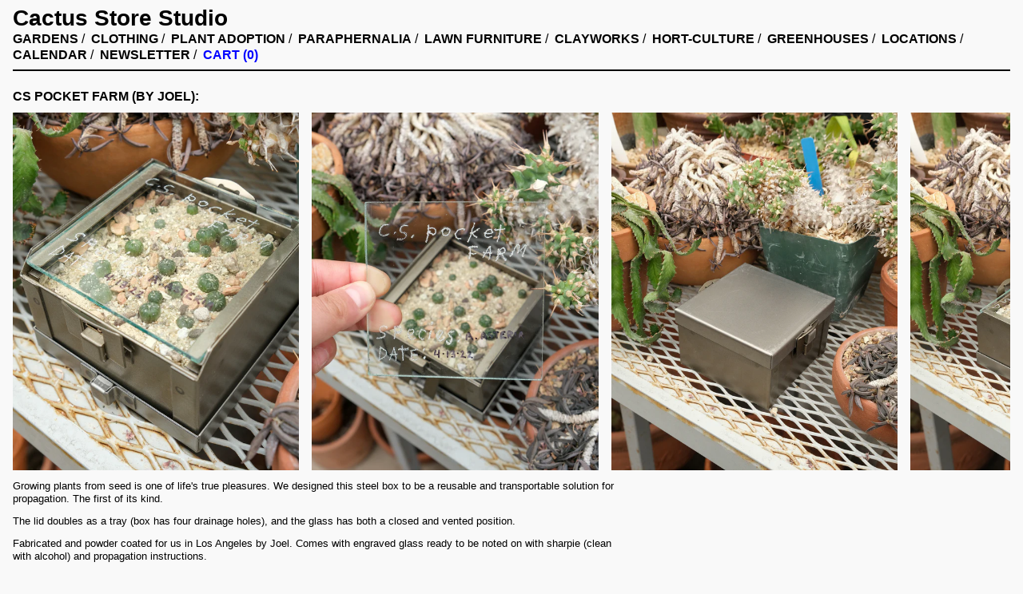

--- FILE ---
content_type: text/html; charset=utf-8
request_url: https://cactus.store/products/cs-pocket-farm
body_size: 16537
content:
<!doctype html>
<html class="no-js" lang="en">
  <head>
    <meta charset="utf-8">
    <meta http-equiv="X-UA-Compatible" content="IE=edge">
    <meta name="viewport" content="width=device-width,initial-scale=1">
    <meta name="theme-color" content="">
    <link rel="canonical" href="https://cactus.store/products/cs-pocket-farm">
    <link rel="preconnect" href="https://cdn.shopify.com" crossorigin><link rel="icon" type="image/png" href="//cactus.store/cdn/shop/files/darwin-adjusrtedSquare.jpg?crop=center&height=32&v=1687481004&width=32"><link rel="preconnect" href="https://fonts.shopifycdn.com" crossorigin><title>
      CS Pocket Farm (By Joel)
 &ndash; Cactaceae Storeiencius</title>

    
      <meta name="description" content="Growing plants from seed is one of life&#39;s true pleasures. We designed this steel box to be a reusable and transportable solution for propagation. The first of its kind.  The lid doubles as a tray (box has four drainage holes), and the glass has both a closed and vented position.  Fabricated and powder coated for us in ">
    

    <meta property="og:site_name" content="Cactaceae Storeiencius">
<meta property="og:url" content="https://cactus.store/products/cs-pocket-farm">
<meta property="og:title" content="CS Pocket Farm (By Joel)">
<meta property="og:type" content="product">
<meta property="og:description" content="Growing plants from seed is one of life&#39;s true pleasures. We designed this steel box to be a reusable and transportable solution for propagation. The first of its kind.  The lid doubles as a tray (box has four drainage holes), and the glass has both a closed and vented position.  Fabricated and powder coated for us in "><meta property="og:price:amount" content="62.00">
  <meta property="og:price:currency" content="USD"><meta property="og:image" content="http://cactus.store/cdn/shop/products/DSCF8774-2_1200x1200.jpg?v=1672970363"><meta property="og:image" content="http://cactus.store/cdn/shop/products/DSCF8781-4_1200x1200.jpg?v=1672970363"><meta property="og:image" content="http://cactus.store/cdn/shop/products/DSCF8823-4b_1200x1200.jpg?v=1673023829">
<meta property="og:image:secure_url" content="https://cactus.store/cdn/shop/products/DSCF8774-2_1200x1200.jpg?v=1672970363"><meta property="og:image:secure_url" content="https://cactus.store/cdn/shop/products/DSCF8781-4_1200x1200.jpg?v=1672970363"><meta property="og:image:secure_url" content="https://cactus.store/cdn/shop/products/DSCF8823-4b_1200x1200.jpg?v=1673023829">
<meta name="twitter:card" content="summary_large_image">
<meta name="twitter:title" content="CS Pocket Farm (By Joel)">
<meta name="twitter:description" content="Growing plants from seed is one of life&#39;s true pleasures. We designed this steel box to be a reusable and transportable solution for propagation. The first of its kind.  The lid doubles as a tray (box has four drainage holes), and the glass has both a closed and vented position.  Fabricated and powder coated for us in ">

    <script src="//cactus.store/cdn/shop/t/28/assets/global.js?v=143332910598314805881648487762" defer="defer"></script>
    <script src="//cactus.store/cdn/shop/t/28/assets/index.bundle.js?v=133645805313509827491648487763" defer="defer"></script>
    <script>window.performance && window.performance.mark && window.performance.mark('shopify.content_for_header.start');</script><meta id="shopify-digital-wallet" name="shopify-digital-wallet" content="/8674490/digital_wallets/dialog">
<meta name="shopify-checkout-api-token" content="5b7723a723eeedaf96b23d65f04e01a4">
<link rel="alternate" type="application/json+oembed" href="https://cactus.store/products/cs-pocket-farm.oembed">
<script async="async" src="/checkouts/internal/preloads.js?locale=en-US"></script>
<link rel="preconnect" href="https://shop.app" crossorigin="anonymous">
<script async="async" src="https://shop.app/checkouts/internal/preloads.js?locale=en-US&shop_id=8674490" crossorigin="anonymous"></script>
<script id="apple-pay-shop-capabilities" type="application/json">{"shopId":8674490,"countryCode":"US","currencyCode":"USD","merchantCapabilities":["supports3DS"],"merchantId":"gid:\/\/shopify\/Shop\/8674490","merchantName":"Cactaceae Storeiencius","requiredBillingContactFields":["postalAddress","email","phone"],"requiredShippingContactFields":["postalAddress","email","phone"],"shippingType":"shipping","supportedNetworks":["visa","masterCard","amex","discover","elo","jcb"],"total":{"type":"pending","label":"Cactaceae Storeiencius","amount":"1.00"},"shopifyPaymentsEnabled":true,"supportsSubscriptions":true}</script>
<script id="shopify-features" type="application/json">{"accessToken":"5b7723a723eeedaf96b23d65f04e01a4","betas":["rich-media-storefront-analytics"],"domain":"cactus.store","predictiveSearch":true,"shopId":8674490,"locale":"en"}</script>
<script>var Shopify = Shopify || {};
Shopify.shop = "cactus-store-store.myshopify.com";
Shopify.locale = "en";
Shopify.currency = {"active":"USD","rate":"1.0"};
Shopify.country = "US";
Shopify.theme = {"name":"cactus-dev\/dist with Installments message","id":131649896680,"schema_name":"Cactus Store","schema_version":"2.3.0","theme_store_id":null,"role":"main"};
Shopify.theme.handle = "null";
Shopify.theme.style = {"id":null,"handle":null};
Shopify.cdnHost = "cactus.store/cdn";
Shopify.routes = Shopify.routes || {};
Shopify.routes.root = "/";</script>
<script type="module">!function(o){(o.Shopify=o.Shopify||{}).modules=!0}(window);</script>
<script>!function(o){function n(){var o=[];function n(){o.push(Array.prototype.slice.apply(arguments))}return n.q=o,n}var t=o.Shopify=o.Shopify||{};t.loadFeatures=n(),t.autoloadFeatures=n()}(window);</script>
<script>
  window.ShopifyPay = window.ShopifyPay || {};
  window.ShopifyPay.apiHost = "shop.app\/pay";
  window.ShopifyPay.redirectState = null;
</script>
<script id="shop-js-analytics" type="application/json">{"pageType":"product"}</script>
<script defer="defer" async type="module" src="//cactus.store/cdn/shopifycloud/shop-js/modules/v2/client.init-shop-cart-sync_BN7fPSNr.en.esm.js"></script>
<script defer="defer" async type="module" src="//cactus.store/cdn/shopifycloud/shop-js/modules/v2/chunk.common_Cbph3Kss.esm.js"></script>
<script defer="defer" async type="module" src="//cactus.store/cdn/shopifycloud/shop-js/modules/v2/chunk.modal_DKumMAJ1.esm.js"></script>
<script type="module">
  await import("//cactus.store/cdn/shopifycloud/shop-js/modules/v2/client.init-shop-cart-sync_BN7fPSNr.en.esm.js");
await import("//cactus.store/cdn/shopifycloud/shop-js/modules/v2/chunk.common_Cbph3Kss.esm.js");
await import("//cactus.store/cdn/shopifycloud/shop-js/modules/v2/chunk.modal_DKumMAJ1.esm.js");

  window.Shopify.SignInWithShop?.initShopCartSync?.({"fedCMEnabled":true,"windoidEnabled":true});

</script>
<script defer="defer" async type="module" src="//cactus.store/cdn/shopifycloud/shop-js/modules/v2/client.payment-terms_BxzfvcZJ.en.esm.js"></script>
<script defer="defer" async type="module" src="//cactus.store/cdn/shopifycloud/shop-js/modules/v2/chunk.common_Cbph3Kss.esm.js"></script>
<script defer="defer" async type="module" src="//cactus.store/cdn/shopifycloud/shop-js/modules/v2/chunk.modal_DKumMAJ1.esm.js"></script>
<script type="module">
  await import("//cactus.store/cdn/shopifycloud/shop-js/modules/v2/client.payment-terms_BxzfvcZJ.en.esm.js");
await import("//cactus.store/cdn/shopifycloud/shop-js/modules/v2/chunk.common_Cbph3Kss.esm.js");
await import("//cactus.store/cdn/shopifycloud/shop-js/modules/v2/chunk.modal_DKumMAJ1.esm.js");

  
</script>
<script>
  window.Shopify = window.Shopify || {};
  if (!window.Shopify.featureAssets) window.Shopify.featureAssets = {};
  window.Shopify.featureAssets['shop-js'] = {"shop-cart-sync":["modules/v2/client.shop-cart-sync_CJVUk8Jm.en.esm.js","modules/v2/chunk.common_Cbph3Kss.esm.js","modules/v2/chunk.modal_DKumMAJ1.esm.js"],"init-fed-cm":["modules/v2/client.init-fed-cm_7Fvt41F4.en.esm.js","modules/v2/chunk.common_Cbph3Kss.esm.js","modules/v2/chunk.modal_DKumMAJ1.esm.js"],"init-shop-email-lookup-coordinator":["modules/v2/client.init-shop-email-lookup-coordinator_Cc088_bR.en.esm.js","modules/v2/chunk.common_Cbph3Kss.esm.js","modules/v2/chunk.modal_DKumMAJ1.esm.js"],"init-windoid":["modules/v2/client.init-windoid_hPopwJRj.en.esm.js","modules/v2/chunk.common_Cbph3Kss.esm.js","modules/v2/chunk.modal_DKumMAJ1.esm.js"],"shop-button":["modules/v2/client.shop-button_B0jaPSNF.en.esm.js","modules/v2/chunk.common_Cbph3Kss.esm.js","modules/v2/chunk.modal_DKumMAJ1.esm.js"],"shop-cash-offers":["modules/v2/client.shop-cash-offers_DPIskqss.en.esm.js","modules/v2/chunk.common_Cbph3Kss.esm.js","modules/v2/chunk.modal_DKumMAJ1.esm.js"],"shop-toast-manager":["modules/v2/client.shop-toast-manager_CK7RT69O.en.esm.js","modules/v2/chunk.common_Cbph3Kss.esm.js","modules/v2/chunk.modal_DKumMAJ1.esm.js"],"init-shop-cart-sync":["modules/v2/client.init-shop-cart-sync_BN7fPSNr.en.esm.js","modules/v2/chunk.common_Cbph3Kss.esm.js","modules/v2/chunk.modal_DKumMAJ1.esm.js"],"init-customer-accounts-sign-up":["modules/v2/client.init-customer-accounts-sign-up_CfPf4CXf.en.esm.js","modules/v2/client.shop-login-button_DeIztwXF.en.esm.js","modules/v2/chunk.common_Cbph3Kss.esm.js","modules/v2/chunk.modal_DKumMAJ1.esm.js"],"pay-button":["modules/v2/client.pay-button_CgIwFSYN.en.esm.js","modules/v2/chunk.common_Cbph3Kss.esm.js","modules/v2/chunk.modal_DKumMAJ1.esm.js"],"init-customer-accounts":["modules/v2/client.init-customer-accounts_DQ3x16JI.en.esm.js","modules/v2/client.shop-login-button_DeIztwXF.en.esm.js","modules/v2/chunk.common_Cbph3Kss.esm.js","modules/v2/chunk.modal_DKumMAJ1.esm.js"],"avatar":["modules/v2/client.avatar_BTnouDA3.en.esm.js"],"init-shop-for-new-customer-accounts":["modules/v2/client.init-shop-for-new-customer-accounts_CsZy_esa.en.esm.js","modules/v2/client.shop-login-button_DeIztwXF.en.esm.js","modules/v2/chunk.common_Cbph3Kss.esm.js","modules/v2/chunk.modal_DKumMAJ1.esm.js"],"shop-follow-button":["modules/v2/client.shop-follow-button_BRMJjgGd.en.esm.js","modules/v2/chunk.common_Cbph3Kss.esm.js","modules/v2/chunk.modal_DKumMAJ1.esm.js"],"checkout-modal":["modules/v2/client.checkout-modal_B9Drz_yf.en.esm.js","modules/v2/chunk.common_Cbph3Kss.esm.js","modules/v2/chunk.modal_DKumMAJ1.esm.js"],"shop-login-button":["modules/v2/client.shop-login-button_DeIztwXF.en.esm.js","modules/v2/chunk.common_Cbph3Kss.esm.js","modules/v2/chunk.modal_DKumMAJ1.esm.js"],"lead-capture":["modules/v2/client.lead-capture_DXYzFM3R.en.esm.js","modules/v2/chunk.common_Cbph3Kss.esm.js","modules/v2/chunk.modal_DKumMAJ1.esm.js"],"shop-login":["modules/v2/client.shop-login_CA5pJqmO.en.esm.js","modules/v2/chunk.common_Cbph3Kss.esm.js","modules/v2/chunk.modal_DKumMAJ1.esm.js"],"payment-terms":["modules/v2/client.payment-terms_BxzfvcZJ.en.esm.js","modules/v2/chunk.common_Cbph3Kss.esm.js","modules/v2/chunk.modal_DKumMAJ1.esm.js"]};
</script>
<script>(function() {
  var isLoaded = false;
  function asyncLoad() {
    if (isLoaded) return;
    isLoaded = true;
    var urls = ["https:\/\/chimpstatic.com\/mcjs-connected\/js\/users\/0e20dfbde4c384214289158ce\/e7eec69bd40802509212b5879.js?shop=cactus-store-store.myshopify.com","https:\/\/aiodstag.cirkleinc.com\/?shop=cactus-store-store.myshopify.com","https:\/\/sdks.automizely.com\/conversions\/v1\/conversions.js?app_connection_id=4b2098c9eaf14ed79b84ccaf0f9cd6d0\u0026mapped_org_id=ff73cf16a0395be105836bd2adb07328_v1\u0026shop=cactus-store-store.myshopify.com","https:\/\/cdn.hextom.com\/js\/quickannouncementbar.js?shop=cactus-store-store.myshopify.com"];
    for (var i = 0; i < urls.length; i++) {
      var s = document.createElement('script');
      s.type = 'text/javascript';
      s.async = true;
      s.src = urls[i];
      var x = document.getElementsByTagName('script')[0];
      x.parentNode.insertBefore(s, x);
    }
  };
  if(window.attachEvent) {
    window.attachEvent('onload', asyncLoad);
  } else {
    window.addEventListener('load', asyncLoad, false);
  }
})();</script>
<script id="__st">var __st={"a":8674490,"offset":-28800,"reqid":"3c93420b-cf89-407d-b919-e4bd1c2b98ed-1769972624","pageurl":"cactus.store\/products\/cs-pocket-farm","u":"4b6676d42ef3","p":"product","rtyp":"product","rid":8097942700264};</script>
<script>window.ShopifyPaypalV4VisibilityTracking = true;</script>
<script id="captcha-bootstrap">!function(){'use strict';const t='contact',e='account',n='new_comment',o=[[t,t],['blogs',n],['comments',n],[t,'customer']],c=[[e,'customer_login'],[e,'guest_login'],[e,'recover_customer_password'],[e,'create_customer']],r=t=>t.map((([t,e])=>`form[action*='/${t}']:not([data-nocaptcha='true']) input[name='form_type'][value='${e}']`)).join(','),a=t=>()=>t?[...document.querySelectorAll(t)].map((t=>t.form)):[];function s(){const t=[...o],e=r(t);return a(e)}const i='password',u='form_key',d=['recaptcha-v3-token','g-recaptcha-response','h-captcha-response',i],f=()=>{try{return window.sessionStorage}catch{return}},m='__shopify_v',_=t=>t.elements[u];function p(t,e,n=!1){try{const o=window.sessionStorage,c=JSON.parse(o.getItem(e)),{data:r}=function(t){const{data:e,action:n}=t;return t[m]||n?{data:e,action:n}:{data:t,action:n}}(c);for(const[e,n]of Object.entries(r))t.elements[e]&&(t.elements[e].value=n);n&&o.removeItem(e)}catch(o){console.error('form repopulation failed',{error:o})}}const l='form_type',E='cptcha';function T(t){t.dataset[E]=!0}const w=window,h=w.document,L='Shopify',v='ce_forms',y='captcha';let A=!1;((t,e)=>{const n=(g='f06e6c50-85a8-45c8-87d0-21a2b65856fe',I='https://cdn.shopify.com/shopifycloud/storefront-forms-hcaptcha/ce_storefront_forms_captcha_hcaptcha.v1.5.2.iife.js',D={infoText:'Protected by hCaptcha',privacyText:'Privacy',termsText:'Terms'},(t,e,n)=>{const o=w[L][v],c=o.bindForm;if(c)return c(t,g,e,D).then(n);var r;o.q.push([[t,g,e,D],n]),r=I,A||(h.body.append(Object.assign(h.createElement('script'),{id:'captcha-provider',async:!0,src:r})),A=!0)});var g,I,D;w[L]=w[L]||{},w[L][v]=w[L][v]||{},w[L][v].q=[],w[L][y]=w[L][y]||{},w[L][y].protect=function(t,e){n(t,void 0,e),T(t)},Object.freeze(w[L][y]),function(t,e,n,w,h,L){const[v,y,A,g]=function(t,e,n){const i=e?o:[],u=t?c:[],d=[...i,...u],f=r(d),m=r(i),_=r(d.filter((([t,e])=>n.includes(e))));return[a(f),a(m),a(_),s()]}(w,h,L),I=t=>{const e=t.target;return e instanceof HTMLFormElement?e:e&&e.form},D=t=>v().includes(t);t.addEventListener('submit',(t=>{const e=I(t);if(!e)return;const n=D(e)&&!e.dataset.hcaptchaBound&&!e.dataset.recaptchaBound,o=_(e),c=g().includes(e)&&(!o||!o.value);(n||c)&&t.preventDefault(),c&&!n&&(function(t){try{if(!f())return;!function(t){const e=f();if(!e)return;const n=_(t);if(!n)return;const o=n.value;o&&e.removeItem(o)}(t);const e=Array.from(Array(32),(()=>Math.random().toString(36)[2])).join('');!function(t,e){_(t)||t.append(Object.assign(document.createElement('input'),{type:'hidden',name:u})),t.elements[u].value=e}(t,e),function(t,e){const n=f();if(!n)return;const o=[...t.querySelectorAll(`input[type='${i}']`)].map((({name:t})=>t)),c=[...d,...o],r={};for(const[a,s]of new FormData(t).entries())c.includes(a)||(r[a]=s);n.setItem(e,JSON.stringify({[m]:1,action:t.action,data:r}))}(t,e)}catch(e){console.error('failed to persist form',e)}}(e),e.submit())}));const S=(t,e)=>{t&&!t.dataset[E]&&(n(t,e.some((e=>e===t))),T(t))};for(const o of['focusin','change'])t.addEventListener(o,(t=>{const e=I(t);D(e)&&S(e,y())}));const B=e.get('form_key'),M=e.get(l),P=B&&M;t.addEventListener('DOMContentLoaded',(()=>{const t=y();if(P)for(const e of t)e.elements[l].value===M&&p(e,B);[...new Set([...A(),...v().filter((t=>'true'===t.dataset.shopifyCaptcha))])].forEach((e=>S(e,t)))}))}(h,new URLSearchParams(w.location.search),n,t,e,['guest_login'])})(!0,!0)}();</script>
<script integrity="sha256-4kQ18oKyAcykRKYeNunJcIwy7WH5gtpwJnB7kiuLZ1E=" data-source-attribution="shopify.loadfeatures" defer="defer" src="//cactus.store/cdn/shopifycloud/storefront/assets/storefront/load_feature-a0a9edcb.js" crossorigin="anonymous"></script>
<script crossorigin="anonymous" defer="defer" src="//cactus.store/cdn/shopifycloud/storefront/assets/shopify_pay/storefront-65b4c6d7.js?v=20250812"></script>
<script data-source-attribution="shopify.dynamic_checkout.dynamic.init">var Shopify=Shopify||{};Shopify.PaymentButton=Shopify.PaymentButton||{isStorefrontPortableWallets:!0,init:function(){window.Shopify.PaymentButton.init=function(){};var t=document.createElement("script");t.src="https://cactus.store/cdn/shopifycloud/portable-wallets/latest/portable-wallets.en.js",t.type="module",document.head.appendChild(t)}};
</script>
<script data-source-attribution="shopify.dynamic_checkout.buyer_consent">
  function portableWalletsHideBuyerConsent(e){var t=document.getElementById("shopify-buyer-consent"),n=document.getElementById("shopify-subscription-policy-button");t&&n&&(t.classList.add("hidden"),t.setAttribute("aria-hidden","true"),n.removeEventListener("click",e))}function portableWalletsShowBuyerConsent(e){var t=document.getElementById("shopify-buyer-consent"),n=document.getElementById("shopify-subscription-policy-button");t&&n&&(t.classList.remove("hidden"),t.removeAttribute("aria-hidden"),n.addEventListener("click",e))}window.Shopify?.PaymentButton&&(window.Shopify.PaymentButton.hideBuyerConsent=portableWalletsHideBuyerConsent,window.Shopify.PaymentButton.showBuyerConsent=portableWalletsShowBuyerConsent);
</script>
<script>
  function portableWalletsCleanup(e){e&&e.src&&console.error("Failed to load portable wallets script "+e.src);var t=document.querySelectorAll("shopify-accelerated-checkout .shopify-payment-button__skeleton, shopify-accelerated-checkout-cart .wallet-cart-button__skeleton"),e=document.getElementById("shopify-buyer-consent");for(let e=0;e<t.length;e++)t[e].remove();e&&e.remove()}function portableWalletsNotLoadedAsModule(e){e instanceof ErrorEvent&&"string"==typeof e.message&&e.message.includes("import.meta")&&"string"==typeof e.filename&&e.filename.includes("portable-wallets")&&(window.removeEventListener("error",portableWalletsNotLoadedAsModule),window.Shopify.PaymentButton.failedToLoad=e,"loading"===document.readyState?document.addEventListener("DOMContentLoaded",window.Shopify.PaymentButton.init):window.Shopify.PaymentButton.init())}window.addEventListener("error",portableWalletsNotLoadedAsModule);
</script>

<script type="module" src="https://cactus.store/cdn/shopifycloud/portable-wallets/latest/portable-wallets.en.js" onError="portableWalletsCleanup(this)" crossorigin="anonymous"></script>
<script nomodule>
  document.addEventListener("DOMContentLoaded", portableWalletsCleanup);
</script>

<script id='scb4127' type='text/javascript' async='' src='https://cactus.store/cdn/shopifycloud/privacy-banner/storefront-banner.js'></script><link id="shopify-accelerated-checkout-styles" rel="stylesheet" media="screen" href="https://cactus.store/cdn/shopifycloud/portable-wallets/latest/accelerated-checkout-backwards-compat.css" crossorigin="anonymous">
<style id="shopify-accelerated-checkout-cart">
        #shopify-buyer-consent {
  margin-top: 1em;
  display: inline-block;
  width: 100%;
}

#shopify-buyer-consent.hidden {
  display: none;
}

#shopify-subscription-policy-button {
  background: none;
  border: none;
  padding: 0;
  text-decoration: underline;
  font-size: inherit;
  cursor: pointer;
}

#shopify-subscription-policy-button::before {
  box-shadow: none;
}

      </style>
<script id="sections-script" data-sections="main-product" defer="defer" src="//cactus.store/cdn/shop/t/28/compiled_assets/scripts.js?v=10902"></script>
<script>window.performance && window.performance.mark && window.performance.mark('shopify.content_for_header.end');</script>
    <link href="//cactus.store/cdn/shop/t/28/assets/index.css?v=166313790349603017191648487763" rel="stylesheet" type="text/css" media="all" />
    <link href="//cactus.store/cdn/shop/t/28/assets/base.css?v=63449773403039484621648487738" rel="stylesheet" type="text/css" media="all" />

    <script>document.documentElement.className = document.documentElement.className.replace('no-js', 'js');</script>
    <link rel="stylesheet" href="https://cdnjs.cloudflare.com/ajax/libs/overlayscrollbars/1.13.1/css/OverlayScrollbars.min.css" crossorigin="anonymous">
    <script src="https://cdnjs.cloudflare.com/ajax/libs/overlayscrollbars/1.13.1/js/OverlayScrollbars.min.js"></script>
  <script src="https://cdn.shopify.com/extensions/6c66d7d0-f631-46bf-8039-ad48ac607ad6/forms-2301/assets/shopify-forms-loader.js" type="text/javascript" defer="defer"></script>
<script src="https://cdn.shopify.com/extensions/019bc2d0-0f91-74d4-a43b-076b6407206d/quick-announcement-bar-prod-97/assets/quickannouncementbar.js" type="text/javascript" defer="defer"></script>
<link href="https://monorail-edge.shopifysvc.com" rel="dns-prefetch">
<script>(function(){if ("sendBeacon" in navigator && "performance" in window) {try {var session_token_from_headers = performance.getEntriesByType('navigation')[0].serverTiming.find(x => x.name == '_s').description;} catch {var session_token_from_headers = undefined;}var session_cookie_matches = document.cookie.match(/_shopify_s=([^;]*)/);var session_token_from_cookie = session_cookie_matches && session_cookie_matches.length === 2 ? session_cookie_matches[1] : "";var session_token = session_token_from_headers || session_token_from_cookie || "";function handle_abandonment_event(e) {var entries = performance.getEntries().filter(function(entry) {return /monorail-edge.shopifysvc.com/.test(entry.name);});if (!window.abandonment_tracked && entries.length === 0) {window.abandonment_tracked = true;var currentMs = Date.now();var navigation_start = performance.timing.navigationStart;var payload = {shop_id: 8674490,url: window.location.href,navigation_start,duration: currentMs - navigation_start,session_token,page_type: "product"};window.navigator.sendBeacon("https://monorail-edge.shopifysvc.com/v1/produce", JSON.stringify({schema_id: "online_store_buyer_site_abandonment/1.1",payload: payload,metadata: {event_created_at_ms: currentMs,event_sent_at_ms: currentMs}}));}}window.addEventListener('pagehide', handle_abandonment_event);}}());</script>
<script id="web-pixels-manager-setup">(function e(e,d,r,n,o){if(void 0===o&&(o={}),!Boolean(null===(a=null===(i=window.Shopify)||void 0===i?void 0:i.analytics)||void 0===a?void 0:a.replayQueue)){var i,a;window.Shopify=window.Shopify||{};var t=window.Shopify;t.analytics=t.analytics||{};var s=t.analytics;s.replayQueue=[],s.publish=function(e,d,r){return s.replayQueue.push([e,d,r]),!0};try{self.performance.mark("wpm:start")}catch(e){}var l=function(){var e={modern:/Edge?\/(1{2}[4-9]|1[2-9]\d|[2-9]\d{2}|\d{4,})\.\d+(\.\d+|)|Firefox\/(1{2}[4-9]|1[2-9]\d|[2-9]\d{2}|\d{4,})\.\d+(\.\d+|)|Chrom(ium|e)\/(9{2}|\d{3,})\.\d+(\.\d+|)|(Maci|X1{2}).+ Version\/(15\.\d+|(1[6-9]|[2-9]\d|\d{3,})\.\d+)([,.]\d+|)( \(\w+\)|)( Mobile\/\w+|) Safari\/|Chrome.+OPR\/(9{2}|\d{3,})\.\d+\.\d+|(CPU[ +]OS|iPhone[ +]OS|CPU[ +]iPhone|CPU IPhone OS|CPU iPad OS)[ +]+(15[._]\d+|(1[6-9]|[2-9]\d|\d{3,})[._]\d+)([._]\d+|)|Android:?[ /-](13[3-9]|1[4-9]\d|[2-9]\d{2}|\d{4,})(\.\d+|)(\.\d+|)|Android.+Firefox\/(13[5-9]|1[4-9]\d|[2-9]\d{2}|\d{4,})\.\d+(\.\d+|)|Android.+Chrom(ium|e)\/(13[3-9]|1[4-9]\d|[2-9]\d{2}|\d{4,})\.\d+(\.\d+|)|SamsungBrowser\/([2-9]\d|\d{3,})\.\d+/,legacy:/Edge?\/(1[6-9]|[2-9]\d|\d{3,})\.\d+(\.\d+|)|Firefox\/(5[4-9]|[6-9]\d|\d{3,})\.\d+(\.\d+|)|Chrom(ium|e)\/(5[1-9]|[6-9]\d|\d{3,})\.\d+(\.\d+|)([\d.]+$|.*Safari\/(?![\d.]+ Edge\/[\d.]+$))|(Maci|X1{2}).+ Version\/(10\.\d+|(1[1-9]|[2-9]\d|\d{3,})\.\d+)([,.]\d+|)( \(\w+\)|)( Mobile\/\w+|) Safari\/|Chrome.+OPR\/(3[89]|[4-9]\d|\d{3,})\.\d+\.\d+|(CPU[ +]OS|iPhone[ +]OS|CPU[ +]iPhone|CPU IPhone OS|CPU iPad OS)[ +]+(10[._]\d+|(1[1-9]|[2-9]\d|\d{3,})[._]\d+)([._]\d+|)|Android:?[ /-](13[3-9]|1[4-9]\d|[2-9]\d{2}|\d{4,})(\.\d+|)(\.\d+|)|Mobile Safari.+OPR\/([89]\d|\d{3,})\.\d+\.\d+|Android.+Firefox\/(13[5-9]|1[4-9]\d|[2-9]\d{2}|\d{4,})\.\d+(\.\d+|)|Android.+Chrom(ium|e)\/(13[3-9]|1[4-9]\d|[2-9]\d{2}|\d{4,})\.\d+(\.\d+|)|Android.+(UC? ?Browser|UCWEB|U3)[ /]?(15\.([5-9]|\d{2,})|(1[6-9]|[2-9]\d|\d{3,})\.\d+)\.\d+|SamsungBrowser\/(5\.\d+|([6-9]|\d{2,})\.\d+)|Android.+MQ{2}Browser\/(14(\.(9|\d{2,})|)|(1[5-9]|[2-9]\d|\d{3,})(\.\d+|))(\.\d+|)|K[Aa][Ii]OS\/(3\.\d+|([4-9]|\d{2,})\.\d+)(\.\d+|)/},d=e.modern,r=e.legacy,n=navigator.userAgent;return n.match(d)?"modern":n.match(r)?"legacy":"unknown"}(),u="modern"===l?"modern":"legacy",c=(null!=n?n:{modern:"",legacy:""})[u],f=function(e){return[e.baseUrl,"/wpm","/b",e.hashVersion,"modern"===e.buildTarget?"m":"l",".js"].join("")}({baseUrl:d,hashVersion:r,buildTarget:u}),m=function(e){var d=e.version,r=e.bundleTarget,n=e.surface,o=e.pageUrl,i=e.monorailEndpoint;return{emit:function(e){var a=e.status,t=e.errorMsg,s=(new Date).getTime(),l=JSON.stringify({metadata:{event_sent_at_ms:s},events:[{schema_id:"web_pixels_manager_load/3.1",payload:{version:d,bundle_target:r,page_url:o,status:a,surface:n,error_msg:t},metadata:{event_created_at_ms:s}}]});if(!i)return console&&console.warn&&console.warn("[Web Pixels Manager] No Monorail endpoint provided, skipping logging."),!1;try{return self.navigator.sendBeacon.bind(self.navigator)(i,l)}catch(e){}var u=new XMLHttpRequest;try{return u.open("POST",i,!0),u.setRequestHeader("Content-Type","text/plain"),u.send(l),!0}catch(e){return console&&console.warn&&console.warn("[Web Pixels Manager] Got an unhandled error while logging to Monorail."),!1}}}}({version:r,bundleTarget:l,surface:e.surface,pageUrl:self.location.href,monorailEndpoint:e.monorailEndpoint});try{o.browserTarget=l,function(e){var d=e.src,r=e.async,n=void 0===r||r,o=e.onload,i=e.onerror,a=e.sri,t=e.scriptDataAttributes,s=void 0===t?{}:t,l=document.createElement("script"),u=document.querySelector("head"),c=document.querySelector("body");if(l.async=n,l.src=d,a&&(l.integrity=a,l.crossOrigin="anonymous"),s)for(var f in s)if(Object.prototype.hasOwnProperty.call(s,f))try{l.dataset[f]=s[f]}catch(e){}if(o&&l.addEventListener("load",o),i&&l.addEventListener("error",i),u)u.appendChild(l);else{if(!c)throw new Error("Did not find a head or body element to append the script");c.appendChild(l)}}({src:f,async:!0,onload:function(){if(!function(){var e,d;return Boolean(null===(d=null===(e=window.Shopify)||void 0===e?void 0:e.analytics)||void 0===d?void 0:d.initialized)}()){var d=window.webPixelsManager.init(e)||void 0;if(d){var r=window.Shopify.analytics;r.replayQueue.forEach((function(e){var r=e[0],n=e[1],o=e[2];d.publishCustomEvent(r,n,o)})),r.replayQueue=[],r.publish=d.publishCustomEvent,r.visitor=d.visitor,r.initialized=!0}}},onerror:function(){return m.emit({status:"failed",errorMsg:"".concat(f," has failed to load")})},sri:function(e){var d=/^sha384-[A-Za-z0-9+/=]+$/;return"string"==typeof e&&d.test(e)}(c)?c:"",scriptDataAttributes:o}),m.emit({status:"loading"})}catch(e){m.emit({status:"failed",errorMsg:(null==e?void 0:e.message)||"Unknown error"})}}})({shopId: 8674490,storefrontBaseUrl: "https://cactus.store",extensionsBaseUrl: "https://extensions.shopifycdn.com/cdn/shopifycloud/web-pixels-manager",monorailEndpoint: "https://monorail-edge.shopifysvc.com/unstable/produce_batch",surface: "storefront-renderer",enabledBetaFlags: ["2dca8a86"],webPixelsConfigList: [{"id":"824344808","configuration":"{\"hashed_organization_id\":\"ff73cf16a0395be105836bd2adb07328_v1\",\"app_key\":\"cactus-store-store\",\"allow_collect_personal_data\":\"true\"}","eventPayloadVersion":"v1","runtimeContext":"STRICT","scriptVersion":"6f6660f15c595d517f203f6e1abcb171","type":"APP","apiClientId":2814809,"privacyPurposes":["ANALYTICS","MARKETING","SALE_OF_DATA"],"dataSharingAdjustments":{"protectedCustomerApprovalScopes":["read_customer_address","read_customer_email","read_customer_name","read_customer_personal_data","read_customer_phone"]}},{"id":"436895976","configuration":"{\"config\":\"{\\\"pixel_id\\\":\\\"G-Q4F3G9XSH4\\\",\\\"gtag_events\\\":[{\\\"type\\\":\\\"purchase\\\",\\\"action_label\\\":\\\"G-Q4F3G9XSH4\\\"},{\\\"type\\\":\\\"page_view\\\",\\\"action_label\\\":\\\"G-Q4F3G9XSH4\\\"},{\\\"type\\\":\\\"view_item\\\",\\\"action_label\\\":\\\"G-Q4F3G9XSH4\\\"},{\\\"type\\\":\\\"search\\\",\\\"action_label\\\":\\\"G-Q4F3G9XSH4\\\"},{\\\"type\\\":\\\"add_to_cart\\\",\\\"action_label\\\":\\\"G-Q4F3G9XSH4\\\"},{\\\"type\\\":\\\"begin_checkout\\\",\\\"action_label\\\":\\\"G-Q4F3G9XSH4\\\"},{\\\"type\\\":\\\"add_payment_info\\\",\\\"action_label\\\":\\\"G-Q4F3G9XSH4\\\"}],\\\"enable_monitoring_mode\\\":false}\"}","eventPayloadVersion":"v1","runtimeContext":"OPEN","scriptVersion":"b2a88bafab3e21179ed38636efcd8a93","type":"APP","apiClientId":1780363,"privacyPurposes":[],"dataSharingAdjustments":{"protectedCustomerApprovalScopes":["read_customer_address","read_customer_email","read_customer_name","read_customer_personal_data","read_customer_phone"]}},{"id":"shopify-app-pixel","configuration":"{}","eventPayloadVersion":"v1","runtimeContext":"STRICT","scriptVersion":"0450","apiClientId":"shopify-pixel","type":"APP","privacyPurposes":["ANALYTICS","MARKETING"]},{"id":"shopify-custom-pixel","eventPayloadVersion":"v1","runtimeContext":"LAX","scriptVersion":"0450","apiClientId":"shopify-pixel","type":"CUSTOM","privacyPurposes":["ANALYTICS","MARKETING"]}],isMerchantRequest: false,initData: {"shop":{"name":"Cactaceae Storeiencius","paymentSettings":{"currencyCode":"USD"},"myshopifyDomain":"cactus-store-store.myshopify.com","countryCode":"US","storefrontUrl":"https:\/\/cactus.store"},"customer":null,"cart":null,"checkout":null,"productVariants":[{"price":{"amount":62.0,"currencyCode":"USD"},"product":{"title":"CS Pocket Farm (By Joel)","vendor":"Cactaceae Storeiencius","id":"8097942700264","untranslatedTitle":"CS Pocket Farm (By Joel)","url":"\/products\/cs-pocket-farm","type":"Paraphernalia"},"id":"44207565406440","image":{"src":"\/\/cactus.store\/cdn\/shop\/products\/DSCF8774-2.jpg?v=1672970363"},"sku":"","title":"Default Title","untranslatedTitle":"Default Title"}],"purchasingCompany":null},},"https://cactus.store/cdn","1d2a099fw23dfb22ep557258f5m7a2edbae",{"modern":"","legacy":""},{"shopId":"8674490","storefrontBaseUrl":"https:\/\/cactus.store","extensionBaseUrl":"https:\/\/extensions.shopifycdn.com\/cdn\/shopifycloud\/web-pixels-manager","surface":"storefront-renderer","enabledBetaFlags":"[\"2dca8a86\"]","isMerchantRequest":"false","hashVersion":"1d2a099fw23dfb22ep557258f5m7a2edbae","publish":"custom","events":"[[\"page_viewed\",{}],[\"product_viewed\",{\"productVariant\":{\"price\":{\"amount\":62.0,\"currencyCode\":\"USD\"},\"product\":{\"title\":\"CS Pocket Farm (By Joel)\",\"vendor\":\"Cactaceae Storeiencius\",\"id\":\"8097942700264\",\"untranslatedTitle\":\"CS Pocket Farm (By Joel)\",\"url\":\"\/products\/cs-pocket-farm\",\"type\":\"Paraphernalia\"},\"id\":\"44207565406440\",\"image\":{\"src\":\"\/\/cactus.store\/cdn\/shop\/products\/DSCF8774-2.jpg?v=1672970363\"},\"sku\":\"\",\"title\":\"Default Title\",\"untranslatedTitle\":\"Default Title\"}}]]"});</script><script>
  window.ShopifyAnalytics = window.ShopifyAnalytics || {};
  window.ShopifyAnalytics.meta = window.ShopifyAnalytics.meta || {};
  window.ShopifyAnalytics.meta.currency = 'USD';
  var meta = {"product":{"id":8097942700264,"gid":"gid:\/\/shopify\/Product\/8097942700264","vendor":"Cactaceae Storeiencius","type":"Paraphernalia","handle":"cs-pocket-farm","variants":[{"id":44207565406440,"price":6200,"name":"CS Pocket Farm (By Joel)","public_title":null,"sku":""}],"remote":false},"page":{"pageType":"product","resourceType":"product","resourceId":8097942700264,"requestId":"3c93420b-cf89-407d-b919-e4bd1c2b98ed-1769972624"}};
  for (var attr in meta) {
    window.ShopifyAnalytics.meta[attr] = meta[attr];
  }
</script>
<script class="analytics">
  (function () {
    var customDocumentWrite = function(content) {
      var jquery = null;

      if (window.jQuery) {
        jquery = window.jQuery;
      } else if (window.Checkout && window.Checkout.$) {
        jquery = window.Checkout.$;
      }

      if (jquery) {
        jquery('body').append(content);
      }
    };

    var hasLoggedConversion = function(token) {
      if (token) {
        return document.cookie.indexOf('loggedConversion=' + token) !== -1;
      }
      return false;
    }

    var setCookieIfConversion = function(token) {
      if (token) {
        var twoMonthsFromNow = new Date(Date.now());
        twoMonthsFromNow.setMonth(twoMonthsFromNow.getMonth() + 2);

        document.cookie = 'loggedConversion=' + token + '; expires=' + twoMonthsFromNow;
      }
    }

    var trekkie = window.ShopifyAnalytics.lib = window.trekkie = window.trekkie || [];
    if (trekkie.integrations) {
      return;
    }
    trekkie.methods = [
      'identify',
      'page',
      'ready',
      'track',
      'trackForm',
      'trackLink'
    ];
    trekkie.factory = function(method) {
      return function() {
        var args = Array.prototype.slice.call(arguments);
        args.unshift(method);
        trekkie.push(args);
        return trekkie;
      };
    };
    for (var i = 0; i < trekkie.methods.length; i++) {
      var key = trekkie.methods[i];
      trekkie[key] = trekkie.factory(key);
    }
    trekkie.load = function(config) {
      trekkie.config = config || {};
      trekkie.config.initialDocumentCookie = document.cookie;
      var first = document.getElementsByTagName('script')[0];
      var script = document.createElement('script');
      script.type = 'text/javascript';
      script.onerror = function(e) {
        var scriptFallback = document.createElement('script');
        scriptFallback.type = 'text/javascript';
        scriptFallback.onerror = function(error) {
                var Monorail = {
      produce: function produce(monorailDomain, schemaId, payload) {
        var currentMs = new Date().getTime();
        var event = {
          schema_id: schemaId,
          payload: payload,
          metadata: {
            event_created_at_ms: currentMs,
            event_sent_at_ms: currentMs
          }
        };
        return Monorail.sendRequest("https://" + monorailDomain + "/v1/produce", JSON.stringify(event));
      },
      sendRequest: function sendRequest(endpointUrl, payload) {
        // Try the sendBeacon API
        if (window && window.navigator && typeof window.navigator.sendBeacon === 'function' && typeof window.Blob === 'function' && !Monorail.isIos12()) {
          var blobData = new window.Blob([payload], {
            type: 'text/plain'
          });

          if (window.navigator.sendBeacon(endpointUrl, blobData)) {
            return true;
          } // sendBeacon was not successful

        } // XHR beacon

        var xhr = new XMLHttpRequest();

        try {
          xhr.open('POST', endpointUrl);
          xhr.setRequestHeader('Content-Type', 'text/plain');
          xhr.send(payload);
        } catch (e) {
          console.log(e);
        }

        return false;
      },
      isIos12: function isIos12() {
        return window.navigator.userAgent.lastIndexOf('iPhone; CPU iPhone OS 12_') !== -1 || window.navigator.userAgent.lastIndexOf('iPad; CPU OS 12_') !== -1;
      }
    };
    Monorail.produce('monorail-edge.shopifysvc.com',
      'trekkie_storefront_load_errors/1.1',
      {shop_id: 8674490,
      theme_id: 131649896680,
      app_name: "storefront",
      context_url: window.location.href,
      source_url: "//cactus.store/cdn/s/trekkie.storefront.c59ea00e0474b293ae6629561379568a2d7c4bba.min.js"});

        };
        scriptFallback.async = true;
        scriptFallback.src = '//cactus.store/cdn/s/trekkie.storefront.c59ea00e0474b293ae6629561379568a2d7c4bba.min.js';
        first.parentNode.insertBefore(scriptFallback, first);
      };
      script.async = true;
      script.src = '//cactus.store/cdn/s/trekkie.storefront.c59ea00e0474b293ae6629561379568a2d7c4bba.min.js';
      first.parentNode.insertBefore(script, first);
    };
    trekkie.load(
      {"Trekkie":{"appName":"storefront","development":false,"defaultAttributes":{"shopId":8674490,"isMerchantRequest":null,"themeId":131649896680,"themeCityHash":"6271022995276953496","contentLanguage":"en","currency":"USD","eventMetadataId":"d1f658b3-ba1d-41a3-b164-2f041963bfbc"},"isServerSideCookieWritingEnabled":true,"monorailRegion":"shop_domain","enabledBetaFlags":["65f19447","b5387b81"]},"Session Attribution":{},"S2S":{"facebookCapiEnabled":false,"source":"trekkie-storefront-renderer","apiClientId":580111}}
    );

    var loaded = false;
    trekkie.ready(function() {
      if (loaded) return;
      loaded = true;

      window.ShopifyAnalytics.lib = window.trekkie;

      var originalDocumentWrite = document.write;
      document.write = customDocumentWrite;
      try { window.ShopifyAnalytics.merchantGoogleAnalytics.call(this); } catch(error) {};
      document.write = originalDocumentWrite;

      window.ShopifyAnalytics.lib.page(null,{"pageType":"product","resourceType":"product","resourceId":8097942700264,"requestId":"3c93420b-cf89-407d-b919-e4bd1c2b98ed-1769972624","shopifyEmitted":true});

      var match = window.location.pathname.match(/checkouts\/(.+)\/(thank_you|post_purchase)/)
      var token = match? match[1]: undefined;
      if (!hasLoggedConversion(token)) {
        setCookieIfConversion(token);
        window.ShopifyAnalytics.lib.track("Viewed Product",{"currency":"USD","variantId":44207565406440,"productId":8097942700264,"productGid":"gid:\/\/shopify\/Product\/8097942700264","name":"CS Pocket Farm (By Joel)","price":"62.00","sku":"","brand":"Cactaceae Storeiencius","variant":null,"category":"Paraphernalia","nonInteraction":true,"remote":false},undefined,undefined,{"shopifyEmitted":true});
      window.ShopifyAnalytics.lib.track("monorail:\/\/trekkie_storefront_viewed_product\/1.1",{"currency":"USD","variantId":44207565406440,"productId":8097942700264,"productGid":"gid:\/\/shopify\/Product\/8097942700264","name":"CS Pocket Farm (By Joel)","price":"62.00","sku":"","brand":"Cactaceae Storeiencius","variant":null,"category":"Paraphernalia","nonInteraction":true,"remote":false,"referer":"https:\/\/cactus.store\/products\/cs-pocket-farm"});
      }
    });


        var eventsListenerScript = document.createElement('script');
        eventsListenerScript.async = true;
        eventsListenerScript.src = "//cactus.store/cdn/shopifycloud/storefront/assets/shop_events_listener-3da45d37.js";
        document.getElementsByTagName('head')[0].appendChild(eventsListenerScript);

})();</script>
  <script>
  if (!window.ga || (window.ga && typeof window.ga !== 'function')) {
    window.ga = function ga() {
      (window.ga.q = window.ga.q || []).push(arguments);
      if (window.Shopify && window.Shopify.analytics && typeof window.Shopify.analytics.publish === 'function') {
        window.Shopify.analytics.publish("ga_stub_called", {}, {sendTo: "google_osp_migration"});
      }
      console.error("Shopify's Google Analytics stub called with:", Array.from(arguments), "\nSee https://help.shopify.com/manual/promoting-marketing/pixels/pixel-migration#google for more information.");
    };
    if (window.Shopify && window.Shopify.analytics && typeof window.Shopify.analytics.publish === 'function') {
      window.Shopify.analytics.publish("ga_stub_initialized", {}, {sendTo: "google_osp_migration"});
    }
  }
</script>
<script
  defer
  src="https://cactus.store/cdn/shopifycloud/perf-kit/shopify-perf-kit-3.1.0.min.js"
  data-application="storefront-renderer"
  data-shop-id="8674490"
  data-render-region="gcp-us-central1"
  data-page-type="product"
  data-theme-instance-id="131649896680"
  data-theme-name="Cactus Store"
  data-theme-version="2.3.0"
  data-monorail-region="shop_domain"
  data-resource-timing-sampling-rate="10"
  data-shs="true"
  data-shs-beacon="true"
  data-shs-export-with-fetch="true"
  data-shs-logs-sample-rate="1"
  data-shs-beacon-endpoint="https://cactus.store/api/collect"
></script>
</head>

  <body>
    <a class="sr-only" href="#MainContent">
      Skip to content
    </a>

    <div id="shopify-section-announcement-bar" class="shopify-section">
</div>
    <div class="pt-[1px]"></div>
    <div id="shopify-section-header" class="shopify-section sticky top-0 z-10">
<script src="//cactus.store/cdn/shop/t/28/assets/cart-notification.js?v=149068871787394503521648487739" defer="defer"></script>
<header class="px-4 bg-white">
  <div id="stickyMenu" class="border-black">
    
    <a href="/" class="logo"  style="display: block; padding-top: 0.5rem">
        <span class="text-large md:text-xl font-bold leading-none text-black">Cactus Store Studio</span>
    </a>
    
<nav class="pb-2">
      <ul class="leading-tight" role="list"><li class="inline-block">
              <a href="/collections/gardens" class="menu-link text-black">
                <span>Gardens</span>
              </a>
              <span aria-hidden="true" class="menu-divider">/</span>
          </li><li class="inline-block">
              <a href="/collections/clothing" class="menu-link text-black">
                <span>Clothing</span>
              </a>
              <span aria-hidden="true" class="menu-divider">/</span>
          </li><li class="inline-block">
              <a href="/collections/plants" class="menu-link text-black">
                <span>Plant Adoption</span>
              </a>
              <span aria-hidden="true" class="menu-divider">/</span>
          </li><li class="inline-block">
              <a href="/collections/paraphernalia" class="menu-link text-black">
                <span>Paraphernalia</span>
              </a>
              <span aria-hidden="true" class="menu-divider">/</span>
          </li><li class="inline-block">
              <a href="/collections/furniture" class="menu-link text-black">
                <span>Lawn Furniture</span>
              </a>
              <span aria-hidden="true" class="menu-divider">/</span>
          </li><li class="inline-block">
              <a href="/collections/clayworks" class="menu-link text-black">
                <span>Clayworks</span>
              </a>
              <span aria-hidden="true" class="menu-divider">/</span>
          </li><li class="inline-block">
              <a href="/collections/books" class="menu-link text-black">
                <span>Hort-culture</span>
              </a>
              <span aria-hidden="true" class="menu-divider">/</span>
          </li><li class="inline-block">
              <a href="/collections/greenhouses" class="menu-link text-black">
                <span>Greenhouses</span>
              </a>
              <span aria-hidden="true" class="menu-divider">/</span>
          </li><li class="inline-block">
              <a href="/pages/stores" class="menu-link text-black">
                <span>Locations</span>
              </a>
              <span aria-hidden="true" class="menu-divider">/</span>
          </li><li class="inline-block">
              <a href="/pages/calendar" class="menu-link text-black">
                <span>CALENDAR</span>
              </a>
              <span aria-hidden="true" class="menu-divider">/</span>
          </li><li class="inline-block">
              <a href="/pages/the-specimen-monthly" class="menu-link text-black">
                <span>Newsletter</span>
              </a>
              <span aria-hidden="true" class="menu-divider">/</span>
          </li><li class="inline-block">
          <a href="/cart" class="menu-link text-blue" id="cart-icon-bubble">
            <span>Cart </span>
            <span aria-hidden="true">(0)</span>
            <span class="sr-only">0 items</span>
          </a>
        </li>
      </ul>
    </nav></div>
</header>

<cart-notification>
  <div class="sr-only">
    <div id="cart-notification" class="focus-inset" aria-modal="true" aria-label="Item added to your cart" role="dialog" tabindex="-1">
    </div>
  </div>
</cart-notification>

<script type="application/ld+json">
  {
    "@context": "http://schema.org",
    "@type": "Organization",
    "name": "Cactaceae Storeiencius",
    
    "sameAs": [
      null,
      null,
      null,
      null,
      null,
      null,
      null,
      null,
      null
    ],
    "url": "https:\/\/cactus.store"
  }
</script>
</div>
    <div id="shopify-section-description" class="shopify-section">
<div class="px-4">
  <div class=" border-b-2 border-black">
    
  </div>
</div>


</div>
    <main id="MainContent" role="main" tabindex="-1" class="relative">
      <div id="shopify-section-template--15848371978472__main" class="shopify-section">
<link href="//cactus.store/cdn/shop/t/28/assets/section-main-product.css?v=104011261314294212661648487772" rel="stylesheet" type="text/css" media="all" />

<script src="//cactus.store/cdn/shop/t/28/assets/product-form.js?v=155085211463370779971648487766" defer="defer"></script>
<section class="block-component">
    <div id="ProductInfo-template--15848371978472__main"><div>
        <h1 class="heading">
          CS Pocket Farm (By Joel):
        </h1>
      </div>
      <div>
        <ul class="no-scroll scroll-list" role="list"><li class="scroll-list-item" data-media-id="template--15848371978472__main-32548533240040">
              

<modal-opener class="block relative" data-modal="#ProductModal-template--15848371978472__main">
  <img
    srcset="//cactus.store/cdn/shop/products/DSCF8774-2.jpg?v=1672970363&width=288 288w,
      //cactus.store/cdn/shop/products/DSCF8774-2.jpg?v=1672970363&width=576 576w,
      //cactus.store/cdn/shop/products/DSCF8774-2.jpg?v=1672970363&width=750 750w,
      //cactus.store/cdn/shop/products/DSCF8774-2.jpg?v=1672970363&width=1100 1100w,
      //cactus.store/cdn/shop/products/DSCF8774-2.jpg?v=1672970363&width=1500 1500w,
      //cactus.store/cdn/shop/products/DSCF8774-2.jpg?v=1672970363 3744w"
    src="//cactus.store/cdn/shop/products/DSCF8774-2.jpg?v=1672970363&width=1500"
    sizes="(min-width: 1600px) 975px, (min-width: 750px) calc((100vw - 11.5rem) / 2), calc(100vw - 4rem)"
    loading="lazy"
    width="576"
    height="720"
    alt="CS Pocket Farm (By Joel)"
    class="product-image w-auto object-cover object-center"
  >
  <button class="absolute top-0 left-0 z-10 w-full h-full border-0 bg-transparent cursor-zoom-in" type="button" aria-haspopup="dialog" data-media-id="32548533240040">
    <span class="sr-only">Open media 1 in gallery view
</span>
  </button>
  
  
</modal-opener>
            </li><li class="scroll-list-item" data-media-id="template--15848371978472__main-32548534485224">
              

<modal-opener class="block relative" data-modal="#ProductModal-template--15848371978472__main">
  <img
    srcset="//cactus.store/cdn/shop/products/DSCF8781-4.jpg?v=1672970363&width=288 288w,
      //cactus.store/cdn/shop/products/DSCF8781-4.jpg?v=1672970363&width=576 576w,
      //cactus.store/cdn/shop/products/DSCF8781-4.jpg?v=1672970363&width=750 750w,
      //cactus.store/cdn/shop/products/DSCF8781-4.jpg?v=1672970363&width=1100 1100w,
      //cactus.store/cdn/shop/products/DSCF8781-4.jpg?v=1672970363&width=1500 1500w,
      //cactus.store/cdn/shop/products/DSCF8781-4.jpg?v=1672970363 3660w"
    src="//cactus.store/cdn/shop/products/DSCF8781-4.jpg?v=1672970363&width=1500"
    sizes="(min-width: 1600px) 975px, (min-width: 750px) calc((100vw - 11.5rem) / 2), calc(100vw - 4rem)"
    loading="lazy"
    width="576"
    height="720"
    alt="CS Pocket Farm (By Joel)"
    class="product-image w-auto object-cover object-center"
  >
  <button class="absolute top-0 left-0 z-10 w-full h-full border-0 bg-transparent cursor-zoom-in" type="button" aria-haspopup="dialog" data-media-id="32548534485224">
    <span class="sr-only">Open media 2 in gallery view
</span>
  </button>
  
  
</modal-opener>
            </li><li class="scroll-list-item" data-media-id="template--15848371978472__main-32553151398120">
              

<modal-opener class="block relative" data-modal="#ProductModal-template--15848371978472__main">
  <img
    srcset="//cactus.store/cdn/shop/products/DSCF8823-4b.jpg?v=1673023829&width=288 288w,
      //cactus.store/cdn/shop/products/DSCF8823-4b.jpg?v=1673023829&width=576 576w,
      //cactus.store/cdn/shop/products/DSCF8823-4b.jpg?v=1673023829&width=750 750w,
      //cactus.store/cdn/shop/products/DSCF8823-4b.jpg?v=1673023829&width=1100 1100w,
      //cactus.store/cdn/shop/products/DSCF8823-4b.jpg?v=1673023829&width=1500 1500w,
      //cactus.store/cdn/shop/products/DSCF8823-4b.jpg?v=1673023829 3154w"
    src="//cactus.store/cdn/shop/products/DSCF8823-4b.jpg?v=1673023829&width=1500"
    sizes="(min-width: 1600px) 975px, (min-width: 750px) calc((100vw - 11.5rem) / 2), calc(100vw - 4rem)"
    loading="lazy"
    width="576"
    height="721"
    alt="CS Pocket Farm (By Joel)"
    class="product-image w-auto object-cover object-center"
  >
  <button class="absolute top-0 left-0 z-10 w-full h-full border-0 bg-transparent cursor-zoom-in" type="button" aria-haspopup="dialog" data-media-id="32553151398120">
    <span class="sr-only">Open media 3 in gallery view
</span>
  </button>
  
  
</modal-opener>
            </li><li class="scroll-list-item" data-media-id="template--15848371978472__main-32548529045736">
              

<modal-opener class="block relative" data-modal="#ProductModal-template--15848371978472__main">
  <img
    srcset="//cactus.store/cdn/shop/products/DSCF8814-2.jpg?v=1673023829&width=288 288w,
      //cactus.store/cdn/shop/products/DSCF8814-2.jpg?v=1673023829&width=576 576w,
      //cactus.store/cdn/shop/products/DSCF8814-2.jpg?v=1673023829&width=750 750w,
      //cactus.store/cdn/shop/products/DSCF8814-2.jpg?v=1673023829&width=1100 1100w,
      //cactus.store/cdn/shop/products/DSCF8814-2.jpg?v=1673023829&width=1500 1500w,
      //cactus.store/cdn/shop/products/DSCF8814-2.jpg?v=1673023829 3155w"
    src="//cactus.store/cdn/shop/products/DSCF8814-2.jpg?v=1673023829&width=1500"
    sizes="(min-width: 1600px) 975px, (min-width: 750px) calc((100vw - 11.5rem) / 2), calc(100vw - 4rem)"
    loading="lazy"
    width="576"
    height="721"
    alt="CS Pocket Farm (By Joel)"
    class="product-image w-auto object-cover object-center"
  >
  <button class="absolute top-0 left-0 z-10 w-full h-full border-0 bg-transparent cursor-zoom-in" type="button" aria-haspopup="dialog" data-media-id="32548529045736">
    <span class="sr-only">Open media 4 in gallery view
</span>
  </button>
  
  
</modal-opener>
            </li><li class="scroll-list-item" data-media-id="template--15848371978472__main-32548636786920">
              

<modal-opener class="block relative" data-modal="#ProductModal-template--15848371978472__main">
  <img
    srcset="//cactus.store/cdn/shop/products/DSCF8797-5.jpg?v=1673023808&width=288 288w,
      //cactus.store/cdn/shop/products/DSCF8797-5.jpg?v=1673023808&width=576 576w,
      //cactus.store/cdn/shop/products/DSCF8797-5.jpg?v=1673023808&width=750 750w,
      //cactus.store/cdn/shop/products/DSCF8797-5.jpg?v=1673023808&width=1100 1100w,
      //cactus.store/cdn/shop/products/DSCF8797-5.jpg?v=1673023808&width=1500 1500w,
      //cactus.store/cdn/shop/products/DSCF8797-5.jpg?v=1673023808 3333w"
    src="//cactus.store/cdn/shop/products/DSCF8797-5.jpg?v=1673023808&width=1500"
    sizes="(min-width: 1600px) 975px, (min-width: 750px) calc((100vw - 11.5rem) / 2), calc(100vw - 4rem)"
    loading="lazy"
    width="576"
    height="720"
    alt="CS Pocket Farm (By Joel)"
    class="product-image w-auto object-cover object-center"
  >
  <button class="absolute top-0 left-0 z-10 w-full h-full border-0 bg-transparent cursor-zoom-in" type="button" aria-haspopup="dialog" data-media-id="32548636786920">
    <span class="sr-only">Open media 5 in gallery view
</span>
  </button>
  
  
</modal-opener>
            </li><li class="scroll-list-item" data-media-id="template--15848371978472__main-32548539826408">
              

<modal-opener class="block relative" data-modal="#ProductModal-template--15848371978472__main">
  <img
    srcset="//cactus.store/cdn/shop/products/DSCF8777-3.jpg?v=1673023808&width=288 288w,
      //cactus.store/cdn/shop/products/DSCF8777-3.jpg?v=1673023808&width=576 576w,
      //cactus.store/cdn/shop/products/DSCF8777-3.jpg?v=1673023808&width=750 750w,
      //cactus.store/cdn/shop/products/DSCF8777-3.jpg?v=1673023808&width=1100 1100w,
      //cactus.store/cdn/shop/products/DSCF8777-3.jpg?v=1673023808&width=1500 1500w,
      //cactus.store/cdn/shop/products/DSCF8777-3.jpg?v=1673023808 3139w"
    src="//cactus.store/cdn/shop/products/DSCF8777-3.jpg?v=1673023808&width=1500"
    sizes="(min-width: 1600px) 975px, (min-width: 750px) calc((100vw - 11.5rem) / 2), calc(100vw - 4rem)"
    loading="lazy"
    width="576"
    height="721"
    alt="CS Pocket Farm (By Joel)"
    class="product-image w-auto object-cover object-center"
  >
  <button class="absolute top-0 left-0 z-10 w-full h-full border-0 bg-transparent cursor-zoom-in" type="button" aria-haspopup="dialog" data-media-id="32548539826408">
    <span class="sr-only">Open media 6 in gallery view
</span>
  </button>
  
  
</modal-opener>
            </li><li class="scroll-list-item" data-media-id="template--15848371978472__main-32548561617128">
              

<modal-opener class="block relative" data-modal="#ProductModal-template--15848371978472__main">
  <img
    srcset="//cactus.store/cdn/shop/products/Box_long_ffd87506-4639-449f-bf20-cb5a7eb3f05c.jpg?v=1673023808&width=288 288w,
      //cactus.store/cdn/shop/products/Box_long_ffd87506-4639-449f-bf20-cb5a7eb3f05c.jpg?v=1673023808&width=576 576w,
      //cactus.store/cdn/shop/products/Box_long_ffd87506-4639-449f-bf20-cb5a7eb3f05c.jpg?v=1673023808&width=750 750w,
      //cactus.store/cdn/shop/products/Box_long_ffd87506-4639-449f-bf20-cb5a7eb3f05c.jpg?v=1673023808&width=1100 1100w,
      //cactus.store/cdn/shop/products/Box_long_ffd87506-4639-449f-bf20-cb5a7eb3f05c.jpg?v=1673023808&width=1500 1500w,
      //cactus.store/cdn/shop/products/Box_long_ffd87506-4639-449f-bf20-cb5a7eb3f05c.jpg?v=1673023808 1921w"
    src="//cactus.store/cdn/shop/products/Box_long_ffd87506-4639-449f-bf20-cb5a7eb3f05c.jpg?v=1673023808&width=1500"
    sizes="(min-width: 1600px) 975px, (min-width: 750px) calc((100vw - 11.5rem) / 2), calc(100vw - 4rem)"
    loading="lazy"
    width="576"
    height="1430"
    alt="CS Pocket Farm (By Joel)"
    class="product-image w-auto object-cover object-center"
  >
  <button class="absolute top-0 left-0 z-10 w-full h-full border-0 bg-transparent cursor-zoom-in" type="button" aria-haspopup="dialog" data-media-id="32548561617128">
    <span class="sr-only">Open media 7 in gallery view
</span>
  </button>
  
  
</modal-opener>
            </li></ul>
      </div>
      <div class="description-capture max-w-3xl">
        <p>Growing plants from seed is one of life's true pleasures. We designed this steel box to be a reusable and transportable solution for propagation. The first of its kind. </p>
<p>The lid doubles as a tray (box has four drainage holes), and the glass has both a closed and vented position. <br></p>
<p>Fabricated and powder coated for us in Los Angeles by Joel. Comes with engraved glass ready to be noted on with sharpie (clean with alcohol) and propagation instructions.</p>
      </div>
    
    <div class="relative mt-2 flex items-center flex-wrap">
      <div id="price-template--15848371978472__main" role="status">
<div class="text-base text-black mt-2 mr-2 flex items-center">
  <span>
    <span class="sr-only">Regular price</span>
    <span>
      <!-- $62.00 USD -->
      $62.00
    </span>
    <small class=" hidden">
      <span class="sr-only">Unit price</span>
      <span>
        <span></span>
        <span aria-hidden="true">/</span>
        <span class="sr-only">&nbsp;per&nbsp;</span>
        <span>
        </span>
      </span>
    </small>
  </span></div>
</div>
      <div class="sr-only">
        <label class="sr-only" for="Quantity-template--15848371978472__main">
          Quantity
        </label>
        <quantity-input class="quantity">
          <button name="minus" type="button">
            <span class="sr-only">Decrease quantity for CS Pocket Farm (By Joel)</span>
            <svg xmlns="http://www.w3.org/2000/svg" aria-hidden="true" focusable="false" role="presentation" class="icon icon-minus" fill="none" viewBox="0 0 10 2">
  <path fill-rule="evenodd" clip-rule="evenodd" d="M.5 1C.5.7.7.5 1 .5h8a.5.5 0 110 1H1A.5.5 0 01.5 1z" fill="currentColor">
</svg>

          </button>
          <input class="sr-only" class="text-base p-2 border border-black w-16"
              type="number"
              name="quantity"
              id="Quantity-template--15848371978472__main"
              min="1"
              value="1"
              form="product-form-template--15848371978472__main"
            >
          <button class="quantity__button no-js-hidden" name="plus" type="button">
            <span class="sr-only">Increase quantity for CS Pocket Farm (By Joel)</span>
            <svg xmlns="http://www.w3.org/2000/svg" aria-hidden="true" focusable="false" role="presentation" class="icon icon-plus" fill="none" viewBox="0 0 10 10">
  <path fill-rule="evenodd" clip-rule="evenodd" d="M1 4.51a.5.5 0 000 1h3.5l.01 3.5a.5.5 0 001-.01V5.5l3.5-.01a.5.5 0 00-.01-1H5.5L5.49.99a.5.5 0 00-1 .01v3.5l-3.5.01H1z" fill="currentColor">
</svg>

          </button>
        </quantity-input>
    </div>
    
      <product-form class="product-form flex items-center"><form method="post" action="/cart/add" id="product-form-template--15848371978472__main" accept-charset="UTF-8" class="form" enctype="multipart/form-data" novalidate="novalidate" data-type="add-to-cart-form"><input type="hidden" name="form_type" value="product" /><input type="hidden" name="utf8" value="✓" />
<!--            -->
          <input type="hidden" name="id" value="44207565406440" disabled>
          <div>
            <button
              type="submit"
              name="add"
              class="relative mt-2"
            disabled
            ><span class="inline-block s-button-disabled">
                Sold out
              </span><div class="cart-adding absolute left-0 top-0 px-4 w-full h-full s-button hidden">
                Adding...
              </div>
            </button>
            <!-- <div data-shopify="payment-button" class="shopify-payment-button"> <shopify-accelerated-checkout recommended="{&quot;supports_subs&quot;:true,&quot;supports_def_opts&quot;:false,&quot;name&quot;:&quot;shop_pay&quot;,&quot;wallet_params&quot;:{&quot;shopId&quot;:8674490,&quot;merchantName&quot;:&quot;Cactaceae Storeiencius&quot;,&quot;personalized&quot;:true}}" fallback="{&quot;supports_subs&quot;:true,&quot;supports_def_opts&quot;:true,&quot;name&quot;:&quot;buy_it_now&quot;,&quot;wallet_params&quot;:{}}" access-token="5b7723a723eeedaf96b23d65f04e01a4" buyer-country="US" buyer-locale="en" buyer-currency="USD" variant-params="[{&quot;id&quot;:44207565406440,&quot;requiresShipping&quot;:true}]" shop-id="8674490" enabled-flags="[&quot;d6d12da0&quot;]" disabled > <div class="shopify-payment-button__button" role="button" disabled aria-hidden="true" style="background-color: transparent; border: none"> <div class="shopify-payment-button__skeleton">&nbsp;</div> </div> <div class="shopify-payment-button__more-options shopify-payment-button__skeleton" role="button" disabled aria-hidden="true">&nbsp;</div> </shopify-accelerated-checkout> <small id="shopify-buyer-consent" class="hidden" aria-hidden="true" data-consent-type="subscription"> This item is a recurring or deferred purchase. By continuing, I agree to the <span id="shopify-subscription-policy-button">cancellation policy</span> and authorize you to charge my payment method at the prices, frequency and dates listed on this page until my order is fulfilled or I cancel, if permitted. </small> </div> -->
          </div><input type="hidden" name="product-id" value="8097942700264" /><input type="hidden" name="section-id" value="template--15848371978472__main" /></form><div class="product-form__error-message-wrapper text-red text-small mt-2 ml-2" role="alert" hidden>
          <span class="product-form__error-message"></span>
        </div>
      </product-form>
    </div>
     <div class="mt-4 text-small text-small">
      <form method="post" action="/cart/add" id="product_form_8097942700264" accept-charset="UTF-8" class="shopify-product-form" enctype="multipart/form-data"><input type="hidden" name="form_type" value="product" /><input type="hidden" name="utf8" value="✓" />
        <shopify-payment-terms variant-id="44207565406440" shopify-meta="{&quot;type&quot;:&quot;product&quot;,&quot;currency_code&quot;:&quot;USD&quot;,&quot;country_code&quot;:&quot;US&quot;,&quot;variants&quot;:[{&quot;id&quot;:44207565406440,&quot;price_per_term&quot;:&quot;$15.50&quot;,&quot;full_price&quot;:&quot;$62.00&quot;,&quot;eligible&quot;:true,&quot;available&quot;:false,&quot;number_of_payment_terms&quot;:4}],&quot;min_price&quot;:&quot;$35.00&quot;,&quot;max_price&quot;:&quot;$30,000.00&quot;,&quot;financing_plans&quot;:[{&quot;min_price&quot;:&quot;$35.00&quot;,&quot;max_price&quot;:&quot;$49.99&quot;,&quot;terms&quot;:[{&quot;apr&quot;:0,&quot;loan_type&quot;:&quot;split_pay&quot;,&quot;installments_count&quot;:2}]},{&quot;min_price&quot;:&quot;$50.00&quot;,&quot;max_price&quot;:&quot;$149.99&quot;,&quot;terms&quot;:[{&quot;apr&quot;:0,&quot;loan_type&quot;:&quot;split_pay&quot;,&quot;installments_count&quot;:4}]},{&quot;min_price&quot;:&quot;$150.00&quot;,&quot;max_price&quot;:&quot;$999.99&quot;,&quot;terms&quot;:[{&quot;apr&quot;:0,&quot;loan_type&quot;:&quot;split_pay&quot;,&quot;installments_count&quot;:4},{&quot;apr&quot;:15,&quot;loan_type&quot;:&quot;interest&quot;,&quot;installments_count&quot;:3},{&quot;apr&quot;:15,&quot;loan_type&quot;:&quot;interest&quot;,&quot;installments_count&quot;:6},{&quot;apr&quot;:15,&quot;loan_type&quot;:&quot;interest&quot;,&quot;installments_count&quot;:12}]},{&quot;min_price&quot;:&quot;$1,000.00&quot;,&quot;max_price&quot;:&quot;$30,000.00&quot;,&quot;terms&quot;:[{&quot;apr&quot;:15,&quot;loan_type&quot;:&quot;interest&quot;,&quot;installments_count&quot;:3},{&quot;apr&quot;:15,&quot;loan_type&quot;:&quot;interest&quot;,&quot;installments_count&quot;:6},{&quot;apr&quot;:15,&quot;loan_type&quot;:&quot;interest&quot;,&quot;installments_count&quot;:12}]}],&quot;installments_buyer_prequalification_enabled&quot;:false,&quot;seller_id&quot;:992709}" ux-mode="iframe" show-new-buyer-incentive="false"></shopify-payment-terms>
      <input type="hidden" name="product-id" value="8097942700264" /><input type="hidden" name="section-id" value="template--15848371978472__main" /></form>
    </div>  
    
</div>
  
<div class="meta-field-capture my-4">
  <div class="border-t-2 border-black"></div><div class="max-w-3xl">
    <h2 class="heading-meta">Materials:</h2>
    <div class="description-meta">16 gauge heavy steel, powder coat</div>
  </div><div class="max-w-3xl">
    <h2 class="heading-meta">Dimensions:</h2>
    <div class="description-meta">4.25" x 4.25" x 2.5."</div>
  </div><div class="max-w-3xl">
    <h2 class="heading-meta">Year:</h2>
    <p class="description-meta">2023</p>
  </div></div>


  <product-recommendations data-url="/recommendations/products?section_id=template--15848371978472__main&product_id=8097942700264&limit=6">
    
  </product-recommendations>

  
  <product-modal id="ProductModal-template--15848371978472__main" class="product-media-modal media-modal">
    <div class="flex items-center h-screen bg-black" role="dialog" aria-label="Media gallery" aria-modal="true" tabindex="-1">
      <button id="ModalClose-template--15848371978472__main" type="button" class="modal-button" aria-label="Close"><svg xmlns="http://www.w3.org/2000/svg" aria-hidden="true" focusable="false" role="presentation" class="icon icon-close" viewBox="0 0 18 17">
  <path d="M.865 15.978a.5.5 0 00.707.707l7.433-7.431 7.579 7.282a.501.501 0 00.846-.37.5.5 0 00-.153-.351L9.712 8.546l7.417-7.416a.5.5 0 10-.707-.708L8.991 7.853 1.413.573a.5.5 0 10-.693.72l7.563 7.268-7.418 7.417z" fill="currentColor">
</svg>
</button>

      <div class="product-media-modal__content" role="document" aria-label="Media gallery" tabindex="0">

<img
    srcset="//cactus.store/cdn/shop/products/DSCF8774-2.jpg?v=1672970363&width=550 550w,//cactus.store/cdn/shop/products/DSCF8774-2.jpg?v=1672970363&width=1100 1100w,//cactus.store/cdn/shop/products/DSCF8774-2.jpg?v=1672970363&width=1445 1445w,//cactus.store/cdn/shop/products/DSCF8774-2.jpg?v=1672970363&width=1680 1680w,//cactus.store/cdn/shop/products/DSCF8774-2.jpg?v=1672970363&width=2048 2048w,//cactus.store/cdn/shop/products/DSCF8774-2.jpg?v=1672970363&width=2200 2200w,//cactus.store/cdn/shop/products/DSCF8774-2.jpg?v=1672970363&width=2890 2890w,//cactus.store/cdn/shop/products/DSCF8774-2.jpg?v=1672970363 3744w"
    sizes="(min-width: 750px) calc(100vw - 22rem), 1100px"
    src="//cactus.store/cdn/shop/products/DSCF8774-2.jpg?v=1672970363&width=1445"
    alt="CS Pocket Farm (By Joel)"
    loading="lazy"
    width="1100"
    height="1375"
    data-media-id="32548533240040"
    
  >


<img
    srcset="//cactus.store/cdn/shop/products/DSCF8781-4.jpg?v=1672970363&width=550 550w,//cactus.store/cdn/shop/products/DSCF8781-4.jpg?v=1672970363&width=1100 1100w,//cactus.store/cdn/shop/products/DSCF8781-4.jpg?v=1672970363&width=1445 1445w,//cactus.store/cdn/shop/products/DSCF8781-4.jpg?v=1672970363&width=1680 1680w,//cactus.store/cdn/shop/products/DSCF8781-4.jpg?v=1672970363&width=2048 2048w,//cactus.store/cdn/shop/products/DSCF8781-4.jpg?v=1672970363&width=2200 2200w,//cactus.store/cdn/shop/products/DSCF8781-4.jpg?v=1672970363&width=2890 2890w,//cactus.store/cdn/shop/products/DSCF8781-4.jpg?v=1672970363 3660w"
    sizes="(min-width: 750px) calc(100vw - 22rem), 1100px"
    src="//cactus.store/cdn/shop/products/DSCF8781-4.jpg?v=1672970363&width=1445"
    alt="CS Pocket Farm (By Joel)"
    loading="lazy"
    width="1100"
    height="1375"
    data-media-id="32548534485224"
    
  >


<img
    srcset="//cactus.store/cdn/shop/products/DSCF8823-4b.jpg?v=1673023829&width=550 550w,//cactus.store/cdn/shop/products/DSCF8823-4b.jpg?v=1673023829&width=1100 1100w,//cactus.store/cdn/shop/products/DSCF8823-4b.jpg?v=1673023829&width=1445 1445w,//cactus.store/cdn/shop/products/DSCF8823-4b.jpg?v=1673023829&width=1680 1680w,//cactus.store/cdn/shop/products/DSCF8823-4b.jpg?v=1673023829&width=2048 2048w,//cactus.store/cdn/shop/products/DSCF8823-4b.jpg?v=1673023829&width=2200 2200w,//cactus.store/cdn/shop/products/DSCF8823-4b.jpg?v=1673023829&width=2890 2890w,//cactus.store/cdn/shop/products/DSCF8823-4b.jpg?v=1673023829 3154w"
    sizes="(min-width: 750px) calc(100vw - 22rem), 1100px"
    src="//cactus.store/cdn/shop/products/DSCF8823-4b.jpg?v=1673023829&width=1445"
    alt="CS Pocket Farm (By Joel)"
    loading="lazy"
    width="1100"
    height="1376"
    data-media-id="32553151398120"
    
  >


<img
    srcset="//cactus.store/cdn/shop/products/DSCF8814-2.jpg?v=1673023829&width=550 550w,//cactus.store/cdn/shop/products/DSCF8814-2.jpg?v=1673023829&width=1100 1100w,//cactus.store/cdn/shop/products/DSCF8814-2.jpg?v=1673023829&width=1445 1445w,//cactus.store/cdn/shop/products/DSCF8814-2.jpg?v=1673023829&width=1680 1680w,//cactus.store/cdn/shop/products/DSCF8814-2.jpg?v=1673023829&width=2048 2048w,//cactus.store/cdn/shop/products/DSCF8814-2.jpg?v=1673023829&width=2200 2200w,//cactus.store/cdn/shop/products/DSCF8814-2.jpg?v=1673023829&width=2890 2890w,//cactus.store/cdn/shop/products/DSCF8814-2.jpg?v=1673023829 3155w"
    sizes="(min-width: 750px) calc(100vw - 22rem), 1100px"
    src="//cactus.store/cdn/shop/products/DSCF8814-2.jpg?v=1673023829&width=1445"
    alt="CS Pocket Farm (By Joel)"
    loading="lazy"
    width="1100"
    height="1376"
    data-media-id="32548529045736"
    
  >


<img
    srcset="//cactus.store/cdn/shop/products/DSCF8797-5.jpg?v=1673023808&width=550 550w,//cactus.store/cdn/shop/products/DSCF8797-5.jpg?v=1673023808&width=1100 1100w,//cactus.store/cdn/shop/products/DSCF8797-5.jpg?v=1673023808&width=1445 1445w,//cactus.store/cdn/shop/products/DSCF8797-5.jpg?v=1673023808&width=1680 1680w,//cactus.store/cdn/shop/products/DSCF8797-5.jpg?v=1673023808&width=2048 2048w,//cactus.store/cdn/shop/products/DSCF8797-5.jpg?v=1673023808&width=2200 2200w,//cactus.store/cdn/shop/products/DSCF8797-5.jpg?v=1673023808&width=2890 2890w,//cactus.store/cdn/shop/products/DSCF8797-5.jpg?v=1673023808 3333w"
    sizes="(min-width: 750px) calc(100vw - 22rem), 1100px"
    src="//cactus.store/cdn/shop/products/DSCF8797-5.jpg?v=1673023808&width=1445"
    alt="CS Pocket Farm (By Joel)"
    loading="lazy"
    width="1100"
    height="1375"
    data-media-id="32548636786920"
    
  >


<img
    srcset="//cactus.store/cdn/shop/products/DSCF8777-3.jpg?v=1673023808&width=550 550w,//cactus.store/cdn/shop/products/DSCF8777-3.jpg?v=1673023808&width=1100 1100w,//cactus.store/cdn/shop/products/DSCF8777-3.jpg?v=1673023808&width=1445 1445w,//cactus.store/cdn/shop/products/DSCF8777-3.jpg?v=1673023808&width=1680 1680w,//cactus.store/cdn/shop/products/DSCF8777-3.jpg?v=1673023808&width=2048 2048w,//cactus.store/cdn/shop/products/DSCF8777-3.jpg?v=1673023808&width=2200 2200w,//cactus.store/cdn/shop/products/DSCF8777-3.jpg?v=1673023808&width=2890 2890w,//cactus.store/cdn/shop/products/DSCF8777-3.jpg?v=1673023808 3139w"
    sizes="(min-width: 750px) calc(100vw - 22rem), 1100px"
    src="//cactus.store/cdn/shop/products/DSCF8777-3.jpg?v=1673023808&width=1445"
    alt="CS Pocket Farm (By Joel)"
    loading="lazy"
    width="1100"
    height="1376"
    data-media-id="32548539826408"
    
  >


<img
    srcset="//cactus.store/cdn/shop/products/Box_long_ffd87506-4639-449f-bf20-cb5a7eb3f05c.jpg?v=1673023808&width=550 550w,//cactus.store/cdn/shop/products/Box_long_ffd87506-4639-449f-bf20-cb5a7eb3f05c.jpg?v=1673023808&width=1100 1100w,//cactus.store/cdn/shop/products/Box_long_ffd87506-4639-449f-bf20-cb5a7eb3f05c.jpg?v=1673023808&width=1445 1445w,//cactus.store/cdn/shop/products/Box_long_ffd87506-4639-449f-bf20-cb5a7eb3f05c.jpg?v=1673023808&width=1680 1680w,//cactus.store/cdn/shop/products/Box_long_ffd87506-4639-449f-bf20-cb5a7eb3f05c.jpg?v=1673023808 1921w"
    sizes="(min-width: 750px) calc(100vw - 22rem), 1100px"
    src="//cactus.store/cdn/shop/products/Box_long_ffd87506-4639-449f-bf20-cb5a7eb3f05c.jpg?v=1673023808&width=1445"
    alt="CS Pocket Farm (By Joel)"
    loading="lazy"
    width="1100"
    height="2731"
    data-media-id="32548561617128"
    
  >
</div>
    </div>
  </product-modal>
</section>



<script>
  document.addEventListener('DOMContentLoaded', function() {
    function isIE() {
      const ua = window.navigator.userAgent;
      const msie = ua.indexOf('MSIE ');
      const trident = ua.indexOf('Trident/');

      return (msie > 0 || trident > 0);
    }

    if (!isIE()) return;
    const hiddenInput = document.querySelector('#product-form-template--15848371978472__main input[name="id"]');
    const noScriptInputWrapper = document.createElement('div');
    const variantSwitcher = document.querySelector('variant-radios[data-section="template--15848371978472__main"]') || document.querySelector('variant-selects[data-section="template--15848371978472__main"]');
    noScriptInputWrapper.innerHTML = document.querySelector('.product-form__noscript-wrapper-template--15848371978472__main').textContent;
    variantSwitcher.outerHTML = noScriptInputWrapper.outerHTML;

    document.querySelector('#Variants-template--15848371978472__main').addEventListener('change', function(event) {
      hiddenInput.value = event.currentTarget.value;
    });
  });
</script>

<script type="application/ld+json">
  {
    "@context": "http://schema.org/",
    "@type": "Product",
    "name": "CS Pocket Farm (By Joel)",
    "url": "https:\/\/cactus.store\/products\/cs-pocket-farm","description": "Growing plants from seed is one of life's true pleasures. We designed this steel box to be a reusable and transportable solution for propagation. The first of its kind. \nThe lid doubles as a tray (box has four drainage holes), and the glass has both a closed and vented position. \nFabricated and powder coated for us in Los Angeles by Joel. Comes with engraved glass ready to be noted on with sharpie (clean with alcohol) and propagation instructions.","brand": {
      "@type": "Thing",
      "name": "Cactaceae Storeiencius"
    },
    "offers": [{
          "@type" : "Offer","availability" : "http://schema.org/OutOfStock",
          "price" : 62.0,
          "priceCurrency" : "USD",
          "url" : "https:\/\/cactus.store\/products\/cs-pocket-farm?variant=44207565406440"
        }
]
  }
</script>
</div>
    </main>

    <section id="shopify-section-footer" class="shopify-section"><footer class="px-4 mt-4">
  <div class="py-2 border-t-2 border-black"><nav class="mt-1"><li class="inline-block last:mr-0 leading-normal">
          <a target="_blank" href="/pages/shipping-and-returns" class="menu-link text-black">
            <span>Shipping &amp; Returns</span>
          </a>
          
            <span aria-hidden="true" class="menu-divider">/</span>
          
      </li><li class="inline-block last:mr-0 leading-normal">
          <a target="_blank" href="/pages/plant-care" class="menu-link text-black">
            <span>Plant Care</span>
          </a>
          
            <span aria-hidden="true" class="menu-divider">/</span>
          
      </li><li class="inline-block last:mr-0 leading-normal">
          <a target="_blank" href="https://www.instagram.com/hotcactus_la/" class="menu-link text-black">
            <span>Instagram</span>
          </a>
          
            <span aria-hidden="true" class="menu-divider">/</span>
          
      </li><li class="inline-block last:mr-0 leading-normal">
          <a target="_blank" href="/pages/the-specimen-monthly" class="menu-link text-black">
            <span>Specimen Monthly</span>
          </a>
          
            <span aria-hidden="true" class="menu-divider">/</span>
          
      </li><li class="inline-block last:mr-0 leading-normal">
          <a target="_blank" href="/pages/press" class="menu-link text-black">
            <span>Press</span>
          </a>
          
            <span aria-hidden="true" class="menu-divider">/</span>
          
      </li><li class="inline-block last:mr-0 leading-normal">
          <a target="_blank" href="/pages/stores" class="menu-link text-black">
            <span>Locations</span>
          </a>
          
            <span aria-hidden="true" class="menu-divider">/</span>
          
      </li><li class="inline-block last:mr-0 leading-normal">
          <a target="_blank" href="/policies/privacy-policy" class="menu-link text-black">
            <span>Privacy Policy</span>
          </a>
          
            <span aria-hidden="true" class="menu-divider">/</span>
          
      </li><li class="inline-block last:mr-0 leading-normal">
          <a target="_blank" href="/pages/services" class="menu-link text-black">
            <span>Services </span>
          </a>
          
            <span aria-hidden="true" class="menu-divider">/</span>
          
      </li><li class="inline-block last:mr-0 leading-normal">
          <a target="_blank" href="/pages/contact" class="menu-link text-black">
            <span>Contact</span>
          </a>
          
      </li></nav><div class="mt-4"><h4 class="sr-only">Join our mailing list:</h4><div class="mt-1">
          <form action="/pages/the-specimen-monthly" method="post" id="mc-embedded-subscribe-form" name="mc-embedded-subscribe-form" target="_blank">
            <label for="NewsletterEmail" class="sr-only">C.S. Newsletter</label>
            <div class="flex">
                <input type="email" value="" placeholder="C.S. Newsletter" name="EMAIL" id="NewsletterEmail" class="border border-black p-2 w-48 text-small text-black" autocorrect="off" autocapitalize="off">
                <button type="submit" class="ml-2 border border-black p-2 text-black text-small bg-white hover:text-white hover:bg-black" name="subscribe" id="Subscribe">
                  Subscribe
                </button>
            </div>
          </form>
        </div></div></div>
  <div class="mt-2"><div>
      <small class="text-black">&copy; 2026, <a href="/" title="">Cactaceae Storeiencius</a></small>
    </div>
  </div>
</footer>
</section>

    

    <ul hidden>
      <li id="a11y-refresh-page-message">Choosing a selection results in a full page refresh.</li>
    </ul>

    <script>
      window.routes = {
        cart_add_url: '/cart/add',
        cart_change_url: '/cart/change',
        cart_update_url: '/cart/update',
        predictive_search_url: '/search/suggest'
      };

      window.cartStrings = {
        error: `There was an error while updating your cart. Please try again.`,
        quantityError: `You can only add [quantity] of this item to your cart.`
      }

      window.variantStrings = {
        addToCart: `Add to cart`,
        soldOut: `Sold out`,
        unavailable: `Unavailable`,
      }
    </script>
    <script>
      document.addEventListener("DOMContentLoaded", function() {
          OverlayScrollbars(document.querySelectorAll('.no-scroll'), {
            className       : "os-theme-cactus",
            scrollbars : {
              clickScrolling : true,
              autoHide       : "leave"
            }
          });
      });
  </script>
  <div id="shopify-block-AZFd6aGFnS21FS1hVa__13768625480086291342" class="shopify-block shopify-app-block"><script>
  window['ShopifyForms'] = {
    ...window['ShopifyForms'],
    currentPageType: "product"
  };
</script>


</div><div id="shopify-block-ATmdSTUZIVlRLejdna__1027443428159536739" class="shopify-block shopify-app-block"><script type="application/javascript">
    window.hextom_qab_meta = {
        p1: [
            
                
            
        ],
        p2: {
            
        },
        p3:8097942700264,
        p4:[409400344808,400067342],
        p5:null,
    };
    
    window.hextom_qab_config = {};
    
</script>

</div></body>
</html>


--- FILE ---
content_type: text/css
request_url: https://cactus.store/cdn/shop/t/28/assets/section-main-product.css?v=104011261314294212661648487772
body_size: -328
content:
.product__media-toggle{background-color:transparent;border:none;cursor:zoom;display:block;margin:0;padding:0;position:absolute;top:0;left:0;z-index:2;height:100%;width:100%}.product-media-modal{background-color:rgb(var(--color-background));height:100%;position:fixed;top:0;left:0;width:100%;visibility:hidden;opacity:0;z-index:-1}.product-media-modal[open]{visibility:visible;opacity:1;z-index:101}.product-media-modal__dialog{display:flex;align-items:center;height:100vh}.product-media-modal__content{height:100vh;width:100vw;overflow:auto;cursor:zoom-out}.product-media-modal__content img{max-height:100vh;width:auto;height:auto;max-width:auto;margin-left:auto;margin-right:auto;margin-top:2rem;margin-bottom:2rem}.product-media-modal__content img:first-child{margin-left:auto}.product-media-modal__content img:last-child{margin-right:auto}
/*# sourceMappingURL=/cdn/shop/t/28/assets/section-main-product.css.map?v=104011261314294212661648487772 */


--- FILE ---
content_type: text/javascript
request_url: https://cactus.store/cdn/shop/t/28/assets/cart-notification.js?v=149068871787394503521648487739
body_size: -562
content:
class CartNotification extends HTMLElement{constructor(){super(),this.notification=document.getElementById("cart-notification")}renderContents(parsedState){this.productId=parsedState.id,this.getSectionsToRender().forEach(section=>{document.getElementById(section.id).innerHTML=this.getSectionInnerHTML(parsedState.sections[section.id],section.selector)})}getSectionsToRender(){return[{id:"cart-icon-bubble"}]}getSectionInnerHTML(html,selector=".shopify-section"){return new DOMParser().parseFromString(html,"text/html").querySelector(selector).innerHTML}}customElements.define("cart-notification",CartNotification);
//# sourceMappingURL=/cdn/shop/t/28/assets/cart-notification.js.map?v=149068871787394503521648487739
